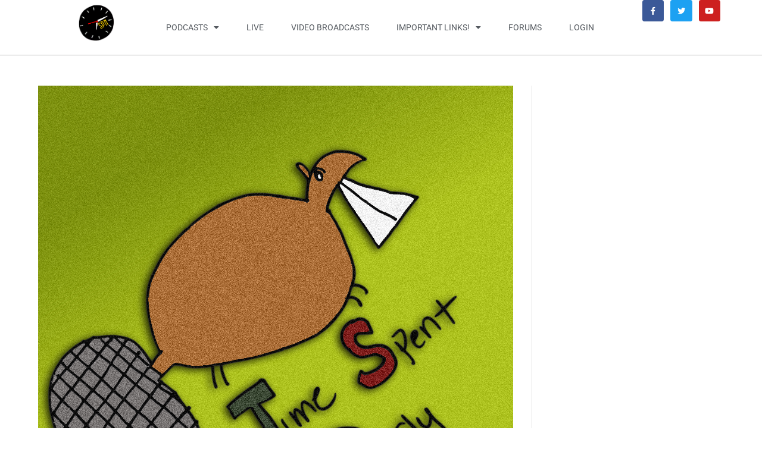

--- FILE ---
content_type: text/html; charset=UTF-8
request_url: https://timespentpoorly.com/tag/green-day/
body_size: 14064
content:
<!DOCTYPE html>
<html class="html" lang="en-US">
<head>
	<meta charset="UTF-8">
	<link rel="profile" href="https://gmpg.org/xfn/11">

	<meta name='robots' content='index, follow, max-image-preview:large, max-snippet:-1, max-video-preview:-1' />
	<style>img:is([sizes="auto" i], [sizes^="auto," i]) { contain-intrinsic-size: 3000px 1500px }</style>
	<meta name="viewport" content="width=device-width, initial-scale=1">
	<!-- This site is optimized with the Yoast SEO plugin v25.2 - https://yoast.com/wordpress/plugins/seo/ -->
	<title>Green Day Archives - Time Spent Poorly Network</title>
	<link rel="canonical" href="https://timespentpoorly.com/tag/green-day/" />
	<meta property="og:locale" content="en_US" />
	<meta property="og:type" content="article" />
	<meta property="og:title" content="Green Day Archives - Time Spent Poorly Network" />
	<meta property="og:url" content="https://timespentpoorly.com/tag/green-day/" />
	<meta property="og:site_name" content="Time Spent Poorly Network" />
	<meta name="twitter:card" content="summary_large_image" />
	<meta name="twitter:site" content="@basementboyz2" />
	<script type="application/ld+json" class="yoast-schema-graph">{"@context":"https://schema.org","@graph":[{"@type":"CollectionPage","@id":"https://timespentpoorly.com/tag/green-day/","url":"https://timespentpoorly.com/tag/green-day/","name":"Green Day Archives - Time Spent Poorly Network","isPartOf":{"@id":"https://timespentpoorly.com/#website"},"primaryImageOfPage":{"@id":"https://timespentpoorly.com/tag/green-day/#primaryimage"},"image":{"@id":"https://timespentpoorly.com/tag/green-day/#primaryimage"},"thumbnailUrl":"https://timespentpoorly.com/wp-content/uploads/2019/06/tspbeaver.jpg","breadcrumb":{"@id":"https://timespentpoorly.com/tag/green-day/#breadcrumb"},"inLanguage":"en-US"},{"@type":"ImageObject","inLanguage":"en-US","@id":"https://timespentpoorly.com/tag/green-day/#primaryimage","url":"https://timespentpoorly.com/wp-content/uploads/2019/06/tspbeaver.jpg","contentUrl":"https://timespentpoorly.com/wp-content/uploads/2019/06/tspbeaver.jpg","width":1400,"height":1400},{"@type":"BreadcrumbList","@id":"https://timespentpoorly.com/tag/green-day/#breadcrumb","itemListElement":[{"@type":"ListItem","position":1,"name":"Home","item":"https://timespentpoorly.com/"},{"@type":"ListItem","position":2,"name":"Green Day"}]},{"@type":"WebSite","@id":"https://timespentpoorly.com/#website","url":"https://timespentpoorly.com/","name":"Time Spent Poorly","description":"Idaho&#039;s First Comedy Podcast Network","publisher":{"@id":"https://timespentpoorly.com/#organization"},"potentialAction":[{"@type":"SearchAction","target":{"@type":"EntryPoint","urlTemplate":"https://timespentpoorly.com/?s={search_term_string}"},"query-input":{"@type":"PropertyValueSpecification","valueRequired":true,"valueName":"search_term_string"}}],"inLanguage":"en-US"},{"@type":"Organization","@id":"https://timespentpoorly.com/#organization","name":"Time Spent Poorly Network","url":"https://timespentpoorly.com/","logo":{"@type":"ImageObject","inLanguage":"en-US","@id":"https://timespentpoorly.com/#/schema/logo/image/","url":"https://timespentpoorly.com/wp-content/uploads/2020/04/TSPNLOGO2.png","contentUrl":"https://timespentpoorly.com/wp-content/uploads/2020/04/TSPNLOGO2.png","width":1400,"height":1400,"caption":"Time Spent Poorly Network"},"image":{"@id":"https://timespentpoorly.com/#/schema/logo/image/"},"sameAs":["https://m.facebook.com/timespentpoorlynetwork/?tsid=0.7170411081336909&amp;amp;amp;source=result","https://x.com/basementboyz2"]}]}</script>
	<!-- / Yoast SEO plugin. -->


<link rel="alternate" type="application/rss+xml" title="Time Spent Poorly Network &raquo; Feed" href="https://timespentpoorly.com/feed/" />
<link rel="alternate" type="application/rss+xml" title="Time Spent Poorly Network &raquo; Comments Feed" href="https://timespentpoorly.com/comments/feed/" />
<link rel="alternate" type="application/rss+xml" title="Time Spent Poorly Network &raquo; Green Day Tag Feed" href="https://timespentpoorly.com/tag/green-day/feed/" />
		<!-- This site uses the Google Analytics by ExactMetrics plugin v8.5.3 - Using Analytics tracking - https://www.exactmetrics.com/ -->
		<!-- Note: ExactMetrics is not currently configured on this site. The site owner needs to authenticate with Google Analytics in the ExactMetrics settings panel. -->
					<!-- No tracking code set -->
				<!-- / Google Analytics by ExactMetrics -->
		<script>
window._wpemojiSettings = {"baseUrl":"https:\/\/s.w.org\/images\/core\/emoji\/16.0.1\/72x72\/","ext":".png","svgUrl":"https:\/\/s.w.org\/images\/core\/emoji\/16.0.1\/svg\/","svgExt":".svg","source":{"concatemoji":"https:\/\/timespentpoorly.com\/wp-includes\/js\/wp-emoji-release.min.js?ver=6.8.3"}};
/*! This file is auto-generated */
!function(s,n){var o,i,e;function c(e){try{var t={supportTests:e,timestamp:(new Date).valueOf()};sessionStorage.setItem(o,JSON.stringify(t))}catch(e){}}function p(e,t,n){e.clearRect(0,0,e.canvas.width,e.canvas.height),e.fillText(t,0,0);var t=new Uint32Array(e.getImageData(0,0,e.canvas.width,e.canvas.height).data),a=(e.clearRect(0,0,e.canvas.width,e.canvas.height),e.fillText(n,0,0),new Uint32Array(e.getImageData(0,0,e.canvas.width,e.canvas.height).data));return t.every(function(e,t){return e===a[t]})}function u(e,t){e.clearRect(0,0,e.canvas.width,e.canvas.height),e.fillText(t,0,0);for(var n=e.getImageData(16,16,1,1),a=0;a<n.data.length;a++)if(0!==n.data[a])return!1;return!0}function f(e,t,n,a){switch(t){case"flag":return n(e,"\ud83c\udff3\ufe0f\u200d\u26a7\ufe0f","\ud83c\udff3\ufe0f\u200b\u26a7\ufe0f")?!1:!n(e,"\ud83c\udde8\ud83c\uddf6","\ud83c\udde8\u200b\ud83c\uddf6")&&!n(e,"\ud83c\udff4\udb40\udc67\udb40\udc62\udb40\udc65\udb40\udc6e\udb40\udc67\udb40\udc7f","\ud83c\udff4\u200b\udb40\udc67\u200b\udb40\udc62\u200b\udb40\udc65\u200b\udb40\udc6e\u200b\udb40\udc67\u200b\udb40\udc7f");case"emoji":return!a(e,"\ud83e\udedf")}return!1}function g(e,t,n,a){var r="undefined"!=typeof WorkerGlobalScope&&self instanceof WorkerGlobalScope?new OffscreenCanvas(300,150):s.createElement("canvas"),o=r.getContext("2d",{willReadFrequently:!0}),i=(o.textBaseline="top",o.font="600 32px Arial",{});return e.forEach(function(e){i[e]=t(o,e,n,a)}),i}function t(e){var t=s.createElement("script");t.src=e,t.defer=!0,s.head.appendChild(t)}"undefined"!=typeof Promise&&(o="wpEmojiSettingsSupports",i=["flag","emoji"],n.supports={everything:!0,everythingExceptFlag:!0},e=new Promise(function(e){s.addEventListener("DOMContentLoaded",e,{once:!0})}),new Promise(function(t){var n=function(){try{var e=JSON.parse(sessionStorage.getItem(o));if("object"==typeof e&&"number"==typeof e.timestamp&&(new Date).valueOf()<e.timestamp+604800&&"object"==typeof e.supportTests)return e.supportTests}catch(e){}return null}();if(!n){if("undefined"!=typeof Worker&&"undefined"!=typeof OffscreenCanvas&&"undefined"!=typeof URL&&URL.createObjectURL&&"undefined"!=typeof Blob)try{var e="postMessage("+g.toString()+"("+[JSON.stringify(i),f.toString(),p.toString(),u.toString()].join(",")+"));",a=new Blob([e],{type:"text/javascript"}),r=new Worker(URL.createObjectURL(a),{name:"wpTestEmojiSupports"});return void(r.onmessage=function(e){c(n=e.data),r.terminate(),t(n)})}catch(e){}c(n=g(i,f,p,u))}t(n)}).then(function(e){for(var t in e)n.supports[t]=e[t],n.supports.everything=n.supports.everything&&n.supports[t],"flag"!==t&&(n.supports.everythingExceptFlag=n.supports.everythingExceptFlag&&n.supports[t]);n.supports.everythingExceptFlag=n.supports.everythingExceptFlag&&!n.supports.flag,n.DOMReady=!1,n.readyCallback=function(){n.DOMReady=!0}}).then(function(){return e}).then(function(){var e;n.supports.everything||(n.readyCallback(),(e=n.source||{}).concatemoji?t(e.concatemoji):e.wpemoji&&e.twemoji&&(t(e.twemoji),t(e.wpemoji)))}))}((window,document),window._wpemojiSettings);
</script>
		<style type="text/css">

						.mejs-controls, .mejs-mediaelement {
				background: #c9c9c9 !important;
			}
			
			
						.mejs-container * {
				color: #ffffff !important;
			}
			
						.mejs-controls button {
				color: #0a0a0a !important;
			}
			
						.mejs-controls .mejs-time-rail .mejs-time-total {
				background: #0a0a0a !important;
			}
			
						.mejs-controls .mejs-time-rail .mejs-time-current {
				background: #308728 !important;
			}
			
			
			
						.mejs-controls .mejs-horizontal-volume-slider .mejs-horizontal-volume-current {
				background: #308728 !important;
			}
			
		</style>
		<style id='wp-emoji-styles-inline-css'>

	img.wp-smiley, img.emoji {
		display: inline !important;
		border: none !important;
		box-shadow: none !important;
		height: 1em !important;
		width: 1em !important;
		margin: 0 0.07em !important;
		vertical-align: -0.1em !important;
		background: none !important;
		padding: 0 !important;
	}
</style>
<link rel='stylesheet' id='wp-block-library-css' href='https://timespentpoorly.com/wp-includes/css/dist/block-library/style.min.css?ver=6.8.3' media='all' />
<style id='wp-block-library-theme-inline-css'>
.wp-block-audio :where(figcaption){color:#555;font-size:13px;text-align:center}.is-dark-theme .wp-block-audio :where(figcaption){color:#ffffffa6}.wp-block-audio{margin:0 0 1em}.wp-block-code{border:1px solid #ccc;border-radius:4px;font-family:Menlo,Consolas,monaco,monospace;padding:.8em 1em}.wp-block-embed :where(figcaption){color:#555;font-size:13px;text-align:center}.is-dark-theme .wp-block-embed :where(figcaption){color:#ffffffa6}.wp-block-embed{margin:0 0 1em}.blocks-gallery-caption{color:#555;font-size:13px;text-align:center}.is-dark-theme .blocks-gallery-caption{color:#ffffffa6}:root :where(.wp-block-image figcaption){color:#555;font-size:13px;text-align:center}.is-dark-theme :root :where(.wp-block-image figcaption){color:#ffffffa6}.wp-block-image{margin:0 0 1em}.wp-block-pullquote{border-bottom:4px solid;border-top:4px solid;color:currentColor;margin-bottom:1.75em}.wp-block-pullquote cite,.wp-block-pullquote footer,.wp-block-pullquote__citation{color:currentColor;font-size:.8125em;font-style:normal;text-transform:uppercase}.wp-block-quote{border-left:.25em solid;margin:0 0 1.75em;padding-left:1em}.wp-block-quote cite,.wp-block-quote footer{color:currentColor;font-size:.8125em;font-style:normal;position:relative}.wp-block-quote:where(.has-text-align-right){border-left:none;border-right:.25em solid;padding-left:0;padding-right:1em}.wp-block-quote:where(.has-text-align-center){border:none;padding-left:0}.wp-block-quote.is-large,.wp-block-quote.is-style-large,.wp-block-quote:where(.is-style-plain){border:none}.wp-block-search .wp-block-search__label{font-weight:700}.wp-block-search__button{border:1px solid #ccc;padding:.375em .625em}:where(.wp-block-group.has-background){padding:1.25em 2.375em}.wp-block-separator.has-css-opacity{opacity:.4}.wp-block-separator{border:none;border-bottom:2px solid;margin-left:auto;margin-right:auto}.wp-block-separator.has-alpha-channel-opacity{opacity:1}.wp-block-separator:not(.is-style-wide):not(.is-style-dots){width:100px}.wp-block-separator.has-background:not(.is-style-dots){border-bottom:none;height:1px}.wp-block-separator.has-background:not(.is-style-wide):not(.is-style-dots){height:2px}.wp-block-table{margin:0 0 1em}.wp-block-table td,.wp-block-table th{word-break:normal}.wp-block-table :where(figcaption){color:#555;font-size:13px;text-align:center}.is-dark-theme .wp-block-table :where(figcaption){color:#ffffffa6}.wp-block-video :where(figcaption){color:#555;font-size:13px;text-align:center}.is-dark-theme .wp-block-video :where(figcaption){color:#ffffffa6}.wp-block-video{margin:0 0 1em}:root :where(.wp-block-template-part.has-background){margin-bottom:0;margin-top:0;padding:1.25em 2.375em}
</style>
<style id='classic-theme-styles-inline-css'>
/*! This file is auto-generated */
.wp-block-button__link{color:#fff;background-color:#32373c;border-radius:9999px;box-shadow:none;text-decoration:none;padding:calc(.667em + 2px) calc(1.333em + 2px);font-size:1.125em}.wp-block-file__button{background:#32373c;color:#fff;text-decoration:none}
</style>
<style id='create-block-castos-transcript-style-inline-css'>
:root{--castos-transcript--panel-bg:#f3f3f4}.ssp-transcript input[type=checkbox]{opacity:0;position:absolute;z-index:-1}.ssp-transcript .row{display:flex}.ssp-transcript .row .col{flex:1}.ssp-transcript .tabs{overflow:hidden}.ssp-transcript .tab{overflow:hidden;width:100%}.ssp-transcript .tab-label{background:var(--castos-transcript--panel-bg);cursor:pointer;display:flex;font-weight:700;justify-content:space-between;margin:0;padding:1em}.ssp-transcript .tab-label:hover{filter:brightness(95%)}.ssp-transcript .tab-label:after{content:"❯";text-align:center;transition:all .35s;width:1em}.ssp-transcript .tab-content{background:#fff;max-height:0;padding:0 1em;transition:all .35s}.ssp-transcript .tab-close{background:var(--castos-transcript--panel-bg);cursor:pointer;display:flex;font-size:.75em;justify-content:flex-end;padding:1em}.ssp-transcript .tab-close:hover,.ssp-transcript input:checked+.tab-label{filter:brightness(95%)}.ssp-transcript input:checked+.tab-label:after{transform:rotate(90deg)}.ssp-transcript input:checked~.tab-content{max-height:none;padding:1em}

</style>
<style id='global-styles-inline-css'>
:root{--wp--preset--aspect-ratio--square: 1;--wp--preset--aspect-ratio--4-3: 4/3;--wp--preset--aspect-ratio--3-4: 3/4;--wp--preset--aspect-ratio--3-2: 3/2;--wp--preset--aspect-ratio--2-3: 2/3;--wp--preset--aspect-ratio--16-9: 16/9;--wp--preset--aspect-ratio--9-16: 9/16;--wp--preset--color--black: #000000;--wp--preset--color--cyan-bluish-gray: #abb8c3;--wp--preset--color--white: #ffffff;--wp--preset--color--pale-pink: #f78da7;--wp--preset--color--vivid-red: #cf2e2e;--wp--preset--color--luminous-vivid-orange: #ff6900;--wp--preset--color--luminous-vivid-amber: #fcb900;--wp--preset--color--light-green-cyan: #7bdcb5;--wp--preset--color--vivid-green-cyan: #00d084;--wp--preset--color--pale-cyan-blue: #8ed1fc;--wp--preset--color--vivid-cyan-blue: #0693e3;--wp--preset--color--vivid-purple: #9b51e0;--wp--preset--gradient--vivid-cyan-blue-to-vivid-purple: linear-gradient(135deg,rgba(6,147,227,1) 0%,rgb(155,81,224) 100%);--wp--preset--gradient--light-green-cyan-to-vivid-green-cyan: linear-gradient(135deg,rgb(122,220,180) 0%,rgb(0,208,130) 100%);--wp--preset--gradient--luminous-vivid-amber-to-luminous-vivid-orange: linear-gradient(135deg,rgba(252,185,0,1) 0%,rgba(255,105,0,1) 100%);--wp--preset--gradient--luminous-vivid-orange-to-vivid-red: linear-gradient(135deg,rgba(255,105,0,1) 0%,rgb(207,46,46) 100%);--wp--preset--gradient--very-light-gray-to-cyan-bluish-gray: linear-gradient(135deg,rgb(238,238,238) 0%,rgb(169,184,195) 100%);--wp--preset--gradient--cool-to-warm-spectrum: linear-gradient(135deg,rgb(74,234,220) 0%,rgb(151,120,209) 20%,rgb(207,42,186) 40%,rgb(238,44,130) 60%,rgb(251,105,98) 80%,rgb(254,248,76) 100%);--wp--preset--gradient--blush-light-purple: linear-gradient(135deg,rgb(255,206,236) 0%,rgb(152,150,240) 100%);--wp--preset--gradient--blush-bordeaux: linear-gradient(135deg,rgb(254,205,165) 0%,rgb(254,45,45) 50%,rgb(107,0,62) 100%);--wp--preset--gradient--luminous-dusk: linear-gradient(135deg,rgb(255,203,112) 0%,rgb(199,81,192) 50%,rgb(65,88,208) 100%);--wp--preset--gradient--pale-ocean: linear-gradient(135deg,rgb(255,245,203) 0%,rgb(182,227,212) 50%,rgb(51,167,181) 100%);--wp--preset--gradient--electric-grass: linear-gradient(135deg,rgb(202,248,128) 0%,rgb(113,206,126) 100%);--wp--preset--gradient--midnight: linear-gradient(135deg,rgb(2,3,129) 0%,rgb(40,116,252) 100%);--wp--preset--font-size--small: 13px;--wp--preset--font-size--medium: 20px;--wp--preset--font-size--large: 36px;--wp--preset--font-size--x-large: 42px;--wp--preset--spacing--20: 0.44rem;--wp--preset--spacing--30: 0.67rem;--wp--preset--spacing--40: 1rem;--wp--preset--spacing--50: 1.5rem;--wp--preset--spacing--60: 2.25rem;--wp--preset--spacing--70: 3.38rem;--wp--preset--spacing--80: 5.06rem;--wp--preset--shadow--natural: 6px 6px 9px rgba(0, 0, 0, 0.2);--wp--preset--shadow--deep: 12px 12px 50px rgba(0, 0, 0, 0.4);--wp--preset--shadow--sharp: 6px 6px 0px rgba(0, 0, 0, 0.2);--wp--preset--shadow--outlined: 6px 6px 0px -3px rgba(255, 255, 255, 1), 6px 6px rgba(0, 0, 0, 1);--wp--preset--shadow--crisp: 6px 6px 0px rgba(0, 0, 0, 1);}:where(.is-layout-flex){gap: 0.5em;}:where(.is-layout-grid){gap: 0.5em;}body .is-layout-flex{display: flex;}.is-layout-flex{flex-wrap: wrap;align-items: center;}.is-layout-flex > :is(*, div){margin: 0;}body .is-layout-grid{display: grid;}.is-layout-grid > :is(*, div){margin: 0;}:where(.wp-block-columns.is-layout-flex){gap: 2em;}:where(.wp-block-columns.is-layout-grid){gap: 2em;}:where(.wp-block-post-template.is-layout-flex){gap: 1.25em;}:where(.wp-block-post-template.is-layout-grid){gap: 1.25em;}.has-black-color{color: var(--wp--preset--color--black) !important;}.has-cyan-bluish-gray-color{color: var(--wp--preset--color--cyan-bluish-gray) !important;}.has-white-color{color: var(--wp--preset--color--white) !important;}.has-pale-pink-color{color: var(--wp--preset--color--pale-pink) !important;}.has-vivid-red-color{color: var(--wp--preset--color--vivid-red) !important;}.has-luminous-vivid-orange-color{color: var(--wp--preset--color--luminous-vivid-orange) !important;}.has-luminous-vivid-amber-color{color: var(--wp--preset--color--luminous-vivid-amber) !important;}.has-light-green-cyan-color{color: var(--wp--preset--color--light-green-cyan) !important;}.has-vivid-green-cyan-color{color: var(--wp--preset--color--vivid-green-cyan) !important;}.has-pale-cyan-blue-color{color: var(--wp--preset--color--pale-cyan-blue) !important;}.has-vivid-cyan-blue-color{color: var(--wp--preset--color--vivid-cyan-blue) !important;}.has-vivid-purple-color{color: var(--wp--preset--color--vivid-purple) !important;}.has-black-background-color{background-color: var(--wp--preset--color--black) !important;}.has-cyan-bluish-gray-background-color{background-color: var(--wp--preset--color--cyan-bluish-gray) !important;}.has-white-background-color{background-color: var(--wp--preset--color--white) !important;}.has-pale-pink-background-color{background-color: var(--wp--preset--color--pale-pink) !important;}.has-vivid-red-background-color{background-color: var(--wp--preset--color--vivid-red) !important;}.has-luminous-vivid-orange-background-color{background-color: var(--wp--preset--color--luminous-vivid-orange) !important;}.has-luminous-vivid-amber-background-color{background-color: var(--wp--preset--color--luminous-vivid-amber) !important;}.has-light-green-cyan-background-color{background-color: var(--wp--preset--color--light-green-cyan) !important;}.has-vivid-green-cyan-background-color{background-color: var(--wp--preset--color--vivid-green-cyan) !important;}.has-pale-cyan-blue-background-color{background-color: var(--wp--preset--color--pale-cyan-blue) !important;}.has-vivid-cyan-blue-background-color{background-color: var(--wp--preset--color--vivid-cyan-blue) !important;}.has-vivid-purple-background-color{background-color: var(--wp--preset--color--vivid-purple) !important;}.has-black-border-color{border-color: var(--wp--preset--color--black) !important;}.has-cyan-bluish-gray-border-color{border-color: var(--wp--preset--color--cyan-bluish-gray) !important;}.has-white-border-color{border-color: var(--wp--preset--color--white) !important;}.has-pale-pink-border-color{border-color: var(--wp--preset--color--pale-pink) !important;}.has-vivid-red-border-color{border-color: var(--wp--preset--color--vivid-red) !important;}.has-luminous-vivid-orange-border-color{border-color: var(--wp--preset--color--luminous-vivid-orange) !important;}.has-luminous-vivid-amber-border-color{border-color: var(--wp--preset--color--luminous-vivid-amber) !important;}.has-light-green-cyan-border-color{border-color: var(--wp--preset--color--light-green-cyan) !important;}.has-vivid-green-cyan-border-color{border-color: var(--wp--preset--color--vivid-green-cyan) !important;}.has-pale-cyan-blue-border-color{border-color: var(--wp--preset--color--pale-cyan-blue) !important;}.has-vivid-cyan-blue-border-color{border-color: var(--wp--preset--color--vivid-cyan-blue) !important;}.has-vivid-purple-border-color{border-color: var(--wp--preset--color--vivid-purple) !important;}.has-vivid-cyan-blue-to-vivid-purple-gradient-background{background: var(--wp--preset--gradient--vivid-cyan-blue-to-vivid-purple) !important;}.has-light-green-cyan-to-vivid-green-cyan-gradient-background{background: var(--wp--preset--gradient--light-green-cyan-to-vivid-green-cyan) !important;}.has-luminous-vivid-amber-to-luminous-vivid-orange-gradient-background{background: var(--wp--preset--gradient--luminous-vivid-amber-to-luminous-vivid-orange) !important;}.has-luminous-vivid-orange-to-vivid-red-gradient-background{background: var(--wp--preset--gradient--luminous-vivid-orange-to-vivid-red) !important;}.has-very-light-gray-to-cyan-bluish-gray-gradient-background{background: var(--wp--preset--gradient--very-light-gray-to-cyan-bluish-gray) !important;}.has-cool-to-warm-spectrum-gradient-background{background: var(--wp--preset--gradient--cool-to-warm-spectrum) !important;}.has-blush-light-purple-gradient-background{background: var(--wp--preset--gradient--blush-light-purple) !important;}.has-blush-bordeaux-gradient-background{background: var(--wp--preset--gradient--blush-bordeaux) !important;}.has-luminous-dusk-gradient-background{background: var(--wp--preset--gradient--luminous-dusk) !important;}.has-pale-ocean-gradient-background{background: var(--wp--preset--gradient--pale-ocean) !important;}.has-electric-grass-gradient-background{background: var(--wp--preset--gradient--electric-grass) !important;}.has-midnight-gradient-background{background: var(--wp--preset--gradient--midnight) !important;}.has-small-font-size{font-size: var(--wp--preset--font-size--small) !important;}.has-medium-font-size{font-size: var(--wp--preset--font-size--medium) !important;}.has-large-font-size{font-size: var(--wp--preset--font-size--large) !important;}.has-x-large-font-size{font-size: var(--wp--preset--font-size--x-large) !important;}
:where(.wp-block-post-template.is-layout-flex){gap: 1.25em;}:where(.wp-block-post-template.is-layout-grid){gap: 1.25em;}
:where(.wp-block-columns.is-layout-flex){gap: 2em;}:where(.wp-block-columns.is-layout-grid){gap: 2em;}
:root :where(.wp-block-pullquote){font-size: 1.5em;line-height: 1.6;}
</style>
<link rel='stylesheet' id='titan-adminbar-styles-css' href='https://timespentpoorly.com/wp-content/plugins/anti-spam/assets/css/admin-bar.css?ver=7.3.5' media='all' />
<link rel='stylesheet' id='dashicons-css' href='https://timespentpoorly.com/wp-includes/css/dashicons.min.css?ver=6.8.3' media='all' />
<link rel='stylesheet' id='media_player_style_kit-frontend-css' href='https://timespentpoorly.com/wp-content/plugins/media-player-style-kit/assets/css/frontend.css?ver=1.0.1' media='all' />
<link rel='stylesheet' id='wpemfb-lightbox-css' href='https://timespentpoorly.com/wp-content/plugins/wp-embed-facebook/templates/lightbox/css/lightbox.css?ver=3.1.2' media='all' />
<link rel='stylesheet' id='font-awesome-css' href='https://timespentpoorly.com/wp-content/themes/oceanwp/assets/fonts/fontawesome/css/all.min.css?ver=6.4.2' media='all' />
<link rel='stylesheet' id='simple-line-icons-css' href='https://timespentpoorly.com/wp-content/themes/oceanwp/assets/css/third/simple-line-icons.min.css?ver=2.4.0' media='all' />
<link rel='stylesheet' id='oceanwp-style-css' href='https://timespentpoorly.com/wp-content/themes/oceanwp/assets/css/style.min.css?ver=3.5.3' media='all' />
<link rel='stylesheet' id='element-ui-css' href='https://timespentpoorly.com/wp-content/plugins/webinane-commerce/assets/css/element-ui.css?ver=2.2.1' media='all' />
<link rel='stylesheet' id='wpcm-bootstrap-css' href='https://timespentpoorly.com/wp-content/plugins/webinane-commerce/assets/css/bootstrap.min.css?ver=2.2.1' media='all' />
<link rel='stylesheet' id='wpcommerce_main-css' href='https://timespentpoorly.com/wp-content/plugins/webinane-commerce/assets/css/main.css?ver=2.2.1' media='all' />
<link rel='stylesheet' id='wpcommerce_style-css' href='https://timespentpoorly.com/wp-content/plugins/webinane-commerce/assets/css/style.css?ver=2.2.1' media='all' />
<link rel='stylesheet' id='wpcommerce_responsive-css' href='https://timespentpoorly.com/wp-content/plugins/webinane-commerce/assets/css/responsive.css?ver=2.2.1' media='all' />
<link rel='stylesheet' id='elementor-frontend-css' href='https://timespentpoorly.com/wp-content/plugins/elementor/assets/css/frontend.min.css?ver=3.29.0' media='all' />
<link rel='stylesheet' id='widget-image-css' href='https://timespentpoorly.com/wp-content/plugins/elementor/assets/css/widget-image.min.css?ver=3.29.0' media='all' />
<link rel='stylesheet' id='widget-nav-menu-css' href='https://timespentpoorly.com/wp-content/plugins/elementor-pro/assets/css/widget-nav-menu.min.css?ver=3.29.0' media='all' />
<link rel='stylesheet' id='widget-social-icons-css' href='https://timespentpoorly.com/wp-content/plugins/elementor/assets/css/widget-social-icons.min.css?ver=3.29.0' media='all' />
<link rel='stylesheet' id='e-apple-webkit-css' href='https://timespentpoorly.com/wp-content/plugins/elementor/assets/css/conditionals/apple-webkit.min.css?ver=3.29.0' media='all' />
<link rel='stylesheet' id='e-sticky-css' href='https://timespentpoorly.com/wp-content/plugins/elementor-pro/assets/css/modules/sticky.min.css?ver=3.29.0' media='all' />
<link rel='stylesheet' id='elementor-icons-css' href='https://timespentpoorly.com/wp-content/plugins/elementor/assets/lib/eicons/css/elementor-icons.min.css?ver=5.40.0' media='all' />
<link rel='stylesheet' id='elementor-post-3099-css' href='https://timespentpoorly.com/wp-content/uploads/elementor/css/post-3099.css?ver=1748375973' media='all' />
<link rel='stylesheet' id='font-awesome-5-all-css' href='https://timespentpoorly.com/wp-content/plugins/elementor/assets/lib/font-awesome/css/all.min.css?ver=3.29.0' media='all' />
<link rel='stylesheet' id='font-awesome-4-shim-css' href='https://timespentpoorly.com/wp-content/plugins/elementor/assets/lib/font-awesome/css/v4-shims.min.css?ver=3.29.0' media='all' />
<link rel='stylesheet' id='elementor-post-1140-css' href='https://timespentpoorly.com/wp-content/uploads/elementor/css/post-1140.css?ver=1748375973' media='all' />
<link rel='stylesheet' id='ssp-castos-player-css' href='https://timespentpoorly.com/wp-content/plugins/seriously-simple-podcasting/assets/css/castos-player.min.css?ver=3.10.3' media='all' />
<link rel='stylesheet' id='ssp-subscribe-buttons-css' href='https://timespentpoorly.com/wp-content/plugins/seriously-simple-podcasting/assets/css/subscribe-buttons.css?ver=3.10.3' media='all' />
<link rel='stylesheet' id='__EPYT__style-css' href='https://timespentpoorly.com/wp-content/plugins/youtube-embed-plus/styles/ytprefs.min.css?ver=14.2.2' media='all' />
<style id='__EPYT__style-inline-css'>

                .epyt-gallery-thumb {
                        width: 25%;
                }
                
</style>
<link rel='stylesheet' id='elementor-gf-local-roboto-css' href='https://timespentpoorly.com/wp-content/uploads/elementor/google-fonts/css/roboto.css?ver=1748375958' media='all' />
<link rel='stylesheet' id='elementor-gf-local-robotoslab-css' href='https://timespentpoorly.com/wp-content/uploads/elementor/google-fonts/css/robotoslab.css?ver=1748375970' media='all' />
<link rel='stylesheet' id='elementor-icons-shared-0-css' href='https://timespentpoorly.com/wp-content/plugins/elementor/assets/lib/font-awesome/css/fontawesome.min.css?ver=5.15.3' media='all' />
<link rel='stylesheet' id='elementor-icons-fa-solid-css' href='https://timespentpoorly.com/wp-content/plugins/elementor/assets/lib/font-awesome/css/solid.min.css?ver=5.15.3' media='all' />
<link rel='stylesheet' id='elementor-icons-fa-brands-css' href='https://timespentpoorly.com/wp-content/plugins/elementor/assets/lib/font-awesome/css/brands.min.css?ver=5.15.3' media='all' />
<script id="jquery-core-js-extra">
var wpcm_data = {"ajaxurl":"https:\/\/timespentpoorly.com\/wp-admin\/admin-ajax.php","nonce":"06fb4b4d4b","ajax_action":"_wpcm_ajax"};
</script>
<script src="https://timespentpoorly.com/wp-includes/js/jquery/jquery.min.js?ver=3.7.1" id="jquery-core-js"></script>
<script src="https://timespentpoorly.com/wp-includes/js/jquery/jquery-migrate.min.js?ver=3.4.1" id="jquery-migrate-js"></script>
<script src="https://timespentpoorly.com/wp-content/plugins/wp-embed-facebook/templates/lightbox/js/lightbox.min.js?ver=3.1.2" id="wpemfb-lightbox-js"></script>
<script id="wpemfb-fbjs-js-extra">
var WEF = {"local":"en_US","version":"v3.2","fb_id":"","comments_nonce":"9fdf3003a3"};
</script>
<script src="https://timespentpoorly.com/wp-content/plugins/wp-embed-facebook/inc/js/fb.min.js?ver=3.1.2" id="wpemfb-fbjs-js"></script>
<script src="https://timespentpoorly.com/wp-content/plugins/elementor/assets/lib/font-awesome/js/v4-shims.min.js?ver=3.29.0" id="font-awesome-4-shim-js"></script>
<script id="__ytprefs__-js-extra">
var _EPYT_ = {"ajaxurl":"https:\/\/timespentpoorly.com\/wp-admin\/admin-ajax.php","security":"2b6d3ea01b","gallery_scrolloffset":"20","eppathtoscripts":"https:\/\/timespentpoorly.com\/wp-content\/plugins\/youtube-embed-plus\/scripts\/","eppath":"https:\/\/timespentpoorly.com\/wp-content\/plugins\/youtube-embed-plus\/","epresponsiveselector":"[\"iframe.__youtube_prefs__\",\"iframe[src*='youtube.com']\",\"iframe[src*='youtube-nocookie.com']\",\"iframe[data-ep-src*='youtube.com']\",\"iframe[data-ep-src*='youtube-nocookie.com']\",\"iframe[data-ep-gallerysrc*='youtube.com']\"]","epdovol":"1","version":"14.2.2","evselector":"iframe.__youtube_prefs__[src], iframe[src*=\"youtube.com\/embed\/\"], iframe[src*=\"youtube-nocookie.com\/embed\/\"]","ajax_compat":"","maxres_facade":"eager","ytapi_load":"light","pause_others":"","stopMobileBuffer":"1","facade_mode":"","not_live_on_channel":""};
</script>
<script src="https://timespentpoorly.com/wp-content/plugins/youtube-embed-plus/scripts/ytprefs.min.js?ver=14.2.2" id="__ytprefs__-js"></script>
<link rel="https://api.w.org/" href="https://timespentpoorly.com/wp-json/" /><link rel="alternate" title="JSON" type="application/json" href="https://timespentpoorly.com/wp-json/wp/v2/tags/1727" /><link rel="EditURI" type="application/rsd+xml" title="RSD" href="https://timespentpoorly.com/xmlrpc.php?rsd" />
<meta name="generator" content="WordPress 6.8.3" />
<meta name="generator" content="Seriously Simple Podcasting 3.10.3" />

<link rel="alternate" type="application/rss+xml" title="Podcast RSS feed" href="https://timespentpoorly.com/feed/podcast" />

<meta name="generator" content="Elementor 3.29.0; features: additional_custom_breakpoints, e_local_google_fonts; settings: css_print_method-external, google_font-enabled, font_display-auto">
			<style>
				.e-con.e-parent:nth-of-type(n+4):not(.e-lazyloaded):not(.e-no-lazyload),
				.e-con.e-parent:nth-of-type(n+4):not(.e-lazyloaded):not(.e-no-lazyload) * {
					background-image: none !important;
				}
				@media screen and (max-height: 1024px) {
					.e-con.e-parent:nth-of-type(n+3):not(.e-lazyloaded):not(.e-no-lazyload),
					.e-con.e-parent:nth-of-type(n+3):not(.e-lazyloaded):not(.e-no-lazyload) * {
						background-image: none !important;
					}
				}
				@media screen and (max-height: 640px) {
					.e-con.e-parent:nth-of-type(n+2):not(.e-lazyloaded):not(.e-no-lazyload),
					.e-con.e-parent:nth-of-type(n+2):not(.e-lazyloaded):not(.e-no-lazyload) * {
						background-image: none !important;
					}
				}
			</style>
			<link rel="icon" href="https://timespentpoorly.com/wp-content/uploads/2020/04/tspnicon.png" sizes="32x32" />
<link rel="icon" href="https://timespentpoorly.com/wp-content/uploads/2020/04/tspnicon.png" sizes="192x192" />
<link rel="apple-touch-icon" href="https://timespentpoorly.com/wp-content/uploads/2020/04/tspnicon.png" />
<meta name="msapplication-TileImage" content="https://timespentpoorly.com/wp-content/uploads/2020/04/tspnicon.png" />
<!-- OceanWP CSS -->
<style type="text/css">
/* Header CSS */#site-logo #site-logo-inner,.oceanwp-social-menu .social-menu-inner,#site-header.full_screen-header .menu-bar-inner,.after-header-content .after-header-content-inner{height:80px}#site-navigation-wrap .dropdown-menu >li >a,.oceanwp-mobile-menu-icon a,.mobile-menu-close,.after-header-content-inner >a{line-height:80px}#site-header.has-header-media .overlay-header-media{background-color:rgba(10,10,10,0.3)}#site-logo a.site-logo-text{color:#0a0a0a}#site-logo a.site-logo-text:hover{color:#c1c1c1}#site-navigation-wrap .dropdown-menu >li >a{padding:0 11px}#site-navigation-wrap .dropdown-menu >li >a,.oceanwp-mobile-menu-icon a,#searchform-header-replace-close{color:#0a0a0a}#site-navigation-wrap .dropdown-menu >li >a .owp-icon use,.oceanwp-mobile-menu-icon a .owp-icon use,#searchform-header-replace-close .owp-icon use{stroke:#0a0a0a}#site-navigation-wrap .dropdown-menu >li >a:hover,.oceanwp-mobile-menu-icon a:hover,#searchform-header-replace-close:hover{color:#c1c1c1}#site-navigation-wrap .dropdown-menu >li >a:hover .owp-icon use,.oceanwp-mobile-menu-icon a:hover .owp-icon use,#searchform-header-replace-close:hover .owp-icon use{stroke:#c1c1c1}#site-navigation-wrap .dropdown-menu >.current-menu-item >a,#site-navigation-wrap .dropdown-menu >.current-menu-ancestor >a,#site-navigation-wrap .dropdown-menu >.current-menu-item >a:hover,#site-navigation-wrap .dropdown-menu >.current-menu-ancestor >a:hover{color:#c1c1c1}#site-navigation-wrap .dropdown-menu >li >a{background-color:#ffffff}#site-navigation-wrap .dropdown-menu >li >a:hover,#site-navigation-wrap .dropdown-menu >li.sfHover >a{background-color:#ffffff}.oceanwp-social-menu ul li a,.oceanwp-social-menu .colored ul li a,.oceanwp-social-menu .minimal ul li a,.oceanwp-social-menu .dark ul li a{font-size:11px}.oceanwp-social-menu ul li a .owp-icon,.oceanwp-social-menu .colored ul li a .owp-icon,.oceanwp-social-menu .minimal ul li a .owp-icon,.oceanwp-social-menu .dark ul li a .owp-icon{width:11px;height:11px}/* Top Bar CSS */#top-bar-social li a{color:#1e73be}#top-bar-social li a .owp-icon use{stroke:#1e73be}/* Typography CSS */#site-logo a.site-logo-text{font-size:24px;text-transform:uppercase}#site-navigation-wrap .dropdown-menu >li >a,#site-header.full_screen-header .fs-dropdown-menu >li >a,#site-header.top-header #site-navigation-wrap .dropdown-menu >li >a,#site-header.center-header #site-navigation-wrap .dropdown-menu >li >a,#site-header.medium-header #site-navigation-wrap .dropdown-menu >li >a,.oceanwp-mobile-menu-icon a{letter-spacing:1.9px;text-transform:uppercase}
</style></head>

<body class="archive tag tag-green-day tag-1727 wp-custom-logo wp-embed-responsive wp-theme-oceanwp oceanwp-theme dropdown-mobile default-breakpoint has-sidebar content-right-sidebar page-header-disabled has-breadcrumbs elementor-default elementor-kit-3099" itemscope="itemscope" itemtype="https://schema.org/Blog">

	
	
	<div id="outer-wrap" class="site clr">

		<a class="skip-link screen-reader-text" href="#main">Skip to content</a>

		
		<div id="wrap" class="clr">

			
			
<header id="site-header" class="effect-four clr" data-height="80" itemscope="itemscope" itemtype="https://schema.org/WPHeader" role="banner">

			<div data-elementor-type="header" data-elementor-id="1140" class="elementor elementor-1140 elementor-bc-flex-widget elementor-location-header" data-elementor-post-type="elementor_library">
					<section class="elementor-section elementor-top-section elementor-element elementor-element-78bd102 elementor-section-content-middle elementor-section-boxed elementor-section-height-default elementor-section-height-default" data-id="78bd102" data-element_type="section" data-settings="{&quot;background_background&quot;:&quot;classic&quot;,&quot;sticky&quot;:&quot;yes&quot;,&quot;sticky_on&quot;:[&quot;desktop&quot;,&quot;tablet&quot;,&quot;mobile&quot;],&quot;sticky_offset&quot;:0,&quot;sticky_effects_offset&quot;:0,&quot;sticky_anchor_link_offset&quot;:0}">
						<div class="elementor-container elementor-column-gap-no">
					<div class="elementor-column elementor-col-25 elementor-top-column elementor-element elementor-element-3ffcfbea" data-id="3ffcfbea" data-element_type="column">
			<div class="elementor-widget-wrap elementor-element-populated">
						<div class="elementor-element elementor-element-7d3f94e0 elementor-widget elementor-widget-theme-site-logo elementor-widget-image" data-id="7d3f94e0" data-element_type="widget" data-widget_type="theme-site-logo.default">
				<div class="elementor-widget-container">
											<a href="https://timespentpoorly.com">
			<img width="150" height="150" src="https://timespentpoorly.com/wp-content/uploads/2020/04/TSPNLOGO2.png" class="attachment-thumbnail size-thumbnail wp-image-3240" alt="" />				</a>
											</div>
				</div>
					</div>
		</div>
				<div class="elementor-column elementor-col-50 elementor-top-column elementor-element elementor-element-3e5c427b" data-id="3e5c427b" data-element_type="column">
			<div class="elementor-widget-wrap elementor-element-populated">
						<div class="elementor-element elementor-element-38520267 elementor-nav-menu__align-center elementor-nav-menu--stretch elementor-nav-menu--dropdown-tablet elementor-nav-menu__text-align-aside elementor-nav-menu--toggle elementor-nav-menu--burger elementor-widget elementor-widget-nav-menu" data-id="38520267" data-element_type="widget" data-settings="{&quot;full_width&quot;:&quot;stretch&quot;,&quot;layout&quot;:&quot;horizontal&quot;,&quot;submenu_icon&quot;:{&quot;value&quot;:&quot;&lt;i class=\&quot;fas fa-caret-down\&quot;&gt;&lt;\/i&gt;&quot;,&quot;library&quot;:&quot;fa-solid&quot;},&quot;toggle&quot;:&quot;burger&quot;}" data-widget_type="nav-menu.default">
				<div class="elementor-widget-container">
								<nav aria-label="Menu" class="elementor-nav-menu--main elementor-nav-menu__container elementor-nav-menu--layout-horizontal e--pointer-underline e--animation-slide">
				<ul id="menu-1-38520267" class="elementor-nav-menu"><li class="menu-item menu-item-type-post_type menu-item-object-page menu-item-has-children menu-item-234"><a href="https://timespentpoorly.com/podcasts/" class="elementor-item">Podcasts</a>
<ul class="sub-menu elementor-nav-menu--dropdown">
	<li class="menu-item menu-item-type-post_type menu-item-object-page menu-item-240"><a href="https://timespentpoorly.com/podcasts/time-spent-poorly/" class="elementor-sub-item">The Time Spent Poorly Show!</a></li>
	<li class="menu-item menu-item-type-post_type menu-item-object-page menu-item-769"><a href="https://timespentpoorly.com/podcasts/sports-program-tspn/" class="elementor-sub-item">The Sports Program on TSPN</a></li>
	<li class="menu-item menu-item-type-post_type menu-item-object-page menu-item-3644"><a href="https://timespentpoorly.com/podcasts/smartmark-wrasslin-radio/" class="elementor-sub-item">Smartmark Wrasslin Radio</a></li>
	<li class="menu-item menu-item-type-post_type menu-item-object-page menu-item-1667"><a href="https://timespentpoorly.com/podcasts/the-sports-show-with-andrew-k/" class="elementor-sub-item">King Sports with Andrew K.</a></li>
	<li class="menu-item menu-item-type-post_type menu-item-object-page menu-item-2026"><a href="https://timespentpoorly.com/podcasts/human-guides-by-peter-brill/" class="elementor-sub-item">Human Guides by Peter Brill</a></li>
	<li class="menu-item menu-item-type-post_type menu-item-object-page menu-item-2134"><a href="https://timespentpoorly.com/podcasts/basement-boyz-2-2/" class="elementor-sub-item">Friendish</a></li>
	<li class="menu-item menu-item-type-post_type menu-item-object-page menu-item-1806"><a href="https://timespentpoorly.com/podcasts/hangin-10-with-cam/" class="elementor-sub-item">Hangin&#8217; 10 With Cam</a></li>
	<li class="menu-item menu-item-type-post_type menu-item-object-page menu-item-1805"><a href="https://timespentpoorly.com/podcasts/stranger-show/" class="elementor-sub-item">Stranger Show</a></li>
</ul>
</li>
<li class="menu-item menu-item-type-post_type menu-item-object-page menu-item-2230"><a href="https://timespentpoorly.com/live/" class="elementor-item">LIVE</a></li>
<li class="menu-item menu-item-type-post_type menu-item-object-page menu-item-2043"><a href="https://timespentpoorly.com/videos/" class="elementor-item">Video Broadcasts</a></li>
<li class="menu-item menu-item-type-post_type menu-item-object-page menu-item-has-children menu-item-237"><a href="https://timespentpoorly.com/articles/" class="elementor-item">Important Links!</a>
<ul class="sub-menu elementor-nav-menu--dropdown">
	<li class="menu-item menu-item-type-post_type menu-item-object-page menu-item-1029"><a href="https://timespentpoorly.com/articles/blog/" class="elementor-sub-item">Blog</a></li>
	<li class="menu-item menu-item-type-post_type menu-item-object-page menu-item-1030"><a href="https://timespentpoorly.com/articles/reviews/" class="elementor-sub-item">Reviews</a></li>
</ul>
</li>
<li class="menu-item menu-item-type-post_type menu-item-object-page menu-item-238"><a href="https://timespentpoorly.com/forums/" class="elementor-item">Forums</a></li>
<li class="menu-item menu-item-type-post_type menu-item-object-page menu-item-1430"><a href="https://timespentpoorly.com/login/" class="elementor-item">Login</a></li>
</ul>			</nav>
					<div class="elementor-menu-toggle" role="button" tabindex="0" aria-label="Menu Toggle" aria-expanded="false">
			<i aria-hidden="true" role="presentation" class="elementor-menu-toggle__icon--open eicon-menu-bar"></i><i aria-hidden="true" role="presentation" class="elementor-menu-toggle__icon--close eicon-close"></i>		</div>
					<nav class="elementor-nav-menu--dropdown elementor-nav-menu__container" aria-hidden="true">
				<ul id="menu-2-38520267" class="elementor-nav-menu"><li class="menu-item menu-item-type-post_type menu-item-object-page menu-item-has-children menu-item-234"><a href="https://timespentpoorly.com/podcasts/" class="elementor-item" tabindex="-1">Podcasts</a>
<ul class="sub-menu elementor-nav-menu--dropdown">
	<li class="menu-item menu-item-type-post_type menu-item-object-page menu-item-240"><a href="https://timespentpoorly.com/podcasts/time-spent-poorly/" class="elementor-sub-item" tabindex="-1">The Time Spent Poorly Show!</a></li>
	<li class="menu-item menu-item-type-post_type menu-item-object-page menu-item-769"><a href="https://timespentpoorly.com/podcasts/sports-program-tspn/" class="elementor-sub-item" tabindex="-1">The Sports Program on TSPN</a></li>
	<li class="menu-item menu-item-type-post_type menu-item-object-page menu-item-3644"><a href="https://timespentpoorly.com/podcasts/smartmark-wrasslin-radio/" class="elementor-sub-item" tabindex="-1">Smartmark Wrasslin Radio</a></li>
	<li class="menu-item menu-item-type-post_type menu-item-object-page menu-item-1667"><a href="https://timespentpoorly.com/podcasts/the-sports-show-with-andrew-k/" class="elementor-sub-item" tabindex="-1">King Sports with Andrew K.</a></li>
	<li class="menu-item menu-item-type-post_type menu-item-object-page menu-item-2026"><a href="https://timespentpoorly.com/podcasts/human-guides-by-peter-brill/" class="elementor-sub-item" tabindex="-1">Human Guides by Peter Brill</a></li>
	<li class="menu-item menu-item-type-post_type menu-item-object-page menu-item-2134"><a href="https://timespentpoorly.com/podcasts/basement-boyz-2-2/" class="elementor-sub-item" tabindex="-1">Friendish</a></li>
	<li class="menu-item menu-item-type-post_type menu-item-object-page menu-item-1806"><a href="https://timespentpoorly.com/podcasts/hangin-10-with-cam/" class="elementor-sub-item" tabindex="-1">Hangin&#8217; 10 With Cam</a></li>
	<li class="menu-item menu-item-type-post_type menu-item-object-page menu-item-1805"><a href="https://timespentpoorly.com/podcasts/stranger-show/" class="elementor-sub-item" tabindex="-1">Stranger Show</a></li>
</ul>
</li>
<li class="menu-item menu-item-type-post_type menu-item-object-page menu-item-2230"><a href="https://timespentpoorly.com/live/" class="elementor-item" tabindex="-1">LIVE</a></li>
<li class="menu-item menu-item-type-post_type menu-item-object-page menu-item-2043"><a href="https://timespentpoorly.com/videos/" class="elementor-item" tabindex="-1">Video Broadcasts</a></li>
<li class="menu-item menu-item-type-post_type menu-item-object-page menu-item-has-children menu-item-237"><a href="https://timespentpoorly.com/articles/" class="elementor-item" tabindex="-1">Important Links!</a>
<ul class="sub-menu elementor-nav-menu--dropdown">
	<li class="menu-item menu-item-type-post_type menu-item-object-page menu-item-1029"><a href="https://timespentpoorly.com/articles/blog/" class="elementor-sub-item" tabindex="-1">Blog</a></li>
	<li class="menu-item menu-item-type-post_type menu-item-object-page menu-item-1030"><a href="https://timespentpoorly.com/articles/reviews/" class="elementor-sub-item" tabindex="-1">Reviews</a></li>
</ul>
</li>
<li class="menu-item menu-item-type-post_type menu-item-object-page menu-item-238"><a href="https://timespentpoorly.com/forums/" class="elementor-item" tabindex="-1">Forums</a></li>
<li class="menu-item menu-item-type-post_type menu-item-object-page menu-item-1430"><a href="https://timespentpoorly.com/login/" class="elementor-item" tabindex="-1">Login</a></li>
</ul>			</nav>
						</div>
				</div>
					</div>
		</div>
				<div class="elementor-column elementor-col-25 elementor-top-column elementor-element elementor-element-73e7c657" data-id="73e7c657" data-element_type="column">
			<div class="elementor-widget-wrap elementor-element-populated">
						<div class="elementor-element elementor-element-171fd26f e-grid-align-right e-grid-align-tablet-right e-grid-align-mobile-center elementor-hidden-phone elementor-shape-rounded elementor-grid-0 elementor-widget elementor-widget-social-icons" data-id="171fd26f" data-element_type="widget" data-widget_type="social-icons.default">
				<div class="elementor-widget-container">
							<div class="elementor-social-icons-wrapper elementor-grid" role="list">
							<span class="elementor-grid-item" role="listitem">
					<a class="elementor-icon elementor-social-icon elementor-social-icon-facebook elementor-repeater-item-7dab7f3" href="https://www.facebook.com/timespentpoorlynetwork/" target="_blank">
						<span class="elementor-screen-only">Facebook</span>
													<i class="fa fa-facebook"></i>
											</a>
				</span>
							<span class="elementor-grid-item" role="listitem">
					<a class="elementor-icon elementor-social-icon elementor-social-icon-twitter elementor-repeater-item-022bbc9" href="https://twitter.com/TSP_1" target="_blank">
						<span class="elementor-screen-only">Twitter</span>
													<i class="fa fa-twitter"></i>
											</a>
				</span>
							<span class="elementor-grid-item" role="listitem">
					<a class="elementor-icon elementor-social-icon elementor-social-icon-youtube elementor-repeater-item-a85f2bf" href="https://www.youtube.com/user/TimeSpentPoorly" target="_blank">
						<span class="elementor-screen-only">Youtube</span>
													<i class="fa fa-youtube"></i>
											</a>
				</span>
					</div>
						</div>
				</div>
					</div>
		</div>
					</div>
		</section>
				</div>
		
</header><!-- #site-header -->


			
			<main id="main" class="site-main clr"  role="main">

				
	
	<div id="content-wrap" class="container clr">

		
		<div id="primary" class="content-area clr">

			
			<div id="content" class="site-content clr">

				
										<div id="blog-entries" class="entries clr">

							
							
								
								
	<article id="post-3452" class="blog-entry clr large-entry post-3452 podcast type-podcast status-publish has-post-thumbnail hentry tag-beethoven tag-big-bang-theory tag-covid-19 tag-dc-universe tag-everybody-loves-raymond tag-fall-out-boy tag-green-day tag-hbo-max tag-hella-mega-tour tag-marvel tag-mike-tyson tag-movie-theaters tag-nbc-peacock-network tag-netflix tag-nhl tag-oliver-platt tag-roy-jones-jr tag-scientology tag-seattle-kraken tag-sitcoms tag-sports-apparel tag-stanley-tucci tag-the-time-spent-poorly-show tag-two-and-a-half-men tag-weezer series-time-spent-poorly-show entry has-media">

		<div class="blog-entry-inner clr">

			
<div class="thumbnail">

	<a href="https://timespentpoorly.com/podcast/whats-kraken-seattle/" class="thumbnail-link">

		<img fetchpriority="high" width="1400" height="1400" src="https://timespentpoorly.com/wp-content/uploads/2019/06/tspbeaver.jpg" class="attachment-full size-full wp-post-image" alt="Read more about the article What&#8217;s Kraken Seattle?" itemprop="image" decoding="async" />			<span class="overlay"></span>
			
	</a>

	
</div><!-- .thumbnail -->


<header class="blog-entry-header clr">
	<h2 class="blog-entry-title entry-title">
		<a href="https://timespentpoorly.com/podcast/whats-kraken-seattle/"  rel="bookmark">What&#8217;s Kraken Seattle?</a>
	</h2><!-- .blog-entry-title -->
</header><!-- .blog-entry-header -->


<ul class="meta obem-default clr" aria-label="Post details:">

	
					<li class="meta-author" itemprop="name"><span class="screen-reader-text">Post author:</span><i class=" icon-user" aria-hidden="true" role="img"></i><a href="https://timespentpoorly.com/author/wfalk/" title="Posts by Ward Falk" rel="author"  itemprop="author" itemscope="itemscope" itemtype="https://schema.org/Person">Ward Falk</a></li>
		
		
		
		
		
		
	
		
					<li class="meta-date" itemprop="datePublished"><span class="screen-reader-text">Post published:</span><i class=" icon-clock" aria-hidden="true" role="img"></i>July 31, 2020</li>
		
		
		
		
		
	
		
		
		
					<li class="meta-cat"><span class="screen-reader-text">Post category:</span><i class=" icon-folder" aria-hidden="true" role="img"></i></li>
		
		
		
	
		
		
		
		
		
					<li class="meta-comments"><span class="screen-reader-text">Post comments:</span><i class=" icon-bubble" aria-hidden="true" role="img"></i><a href="https://timespentpoorly.com/podcast/whats-kraken-seattle/#respond" class="comments-link" >0 Comments</a></li>
		
	
</ul>



<div class="blog-entry-summary clr" itemprop="text">

	
		<p>
			Brother Ron joins Edwardo, Derek, and Hudds. Edwardo's Hella Mega Tour date is back on. Scientology is dumb. The new NHL Seattle Kraken has merchandise! Edwardo is jumping on board. How much would it take for you to take a punch from Mike Tyson. We talk a little sports and look into Oliver Platt and Stanley Tucci's career trajectories after their roles in the 1992 movie "Beethoven." Then there's some DC and Marvel talk as well. 		</p>

		
</div><!-- .blog-entry-summary -->



<div class="blog-entry-readmore clr">
	
<a href="https://timespentpoorly.com/podcast/whats-kraken-seattle/" 
	>
	Continue Reading<span class="screen-reader-text">What&#8217;s Kraken Seattle?</span><i class=" fa fa-angle-right" aria-hidden="true" role="img"></i></a>

</div><!-- .blog-entry-readmore -->


			
		</div><!-- .blog-entry-inner -->

	</article><!-- #post-## -->

	
								
							
						</div><!-- #blog-entries -->

							
					
				
			</div><!-- #content -->

			
		</div><!-- #primary -->

		

<aside id="right-sidebar" class="sidebar-container widget-area sidebar-primary" itemscope="itemscope" itemtype="https://schema.org/WPSideBar" role="complementary" aria-label="Primary Sidebar">

	
	<div id="right-sidebar-inner" class="clr">

		
	</div><!-- #sidebar-inner -->

	
</aside><!-- #right-sidebar -->


	</div><!-- #content-wrap -->

	

	</main><!-- #main -->

	
	
	
		
<footer id="footer" class="site-footer" itemscope="itemscope" itemtype="https://schema.org/WPFooter" role="contentinfo">

	
	<div id="footer-inner" class="clr">

		

<div id="footer-widgets" class="oceanwp-row clr">

	
	<div class="footer-widgets-inner container">

					<div class="footer-box span_1_of_4 col col-1">
							</div><!-- .footer-one-box -->

							<div class="footer-box span_1_of_4 col col-2">
									</div><!-- .footer-one-box -->
				
							<div class="footer-box span_1_of_4 col col-3 ">
									</div><!-- .footer-one-box -->
				
							<div class="footer-box span_1_of_4 col col-4">
									</div><!-- .footer-box -->
				
			
	</div><!-- .container -->

	
</div><!-- #footer-widgets -->


	</div><!-- #footer-inner -->

	
</footer><!-- #footer -->

	
	
</div><!-- #wrap -->


</div><!-- #outer-wrap -->



<a aria-label="Scroll to the top of the page" href="#" id="scroll-top" class="scroll-top-right"><i class=" fa fa-angle-up" aria-hidden="true" role="img"></i></a>




<script type="speculationrules">
{"prefetch":[{"source":"document","where":{"and":[{"href_matches":"\/*"},{"not":{"href_matches":["\/wp-*.php","\/wp-admin\/*","\/wp-content\/uploads\/*","\/wp-content\/*","\/wp-content\/plugins\/*","\/wp-content\/themes\/oceanwp\/*","\/*\\?(.+)"]}},{"not":{"selector_matches":"a[rel~=\"nofollow\"]"}},{"not":{"selector_matches":".no-prefetch, .no-prefetch a"}}]},"eagerness":"conservative"}]}
</script>
			<script>
				const lazyloadRunObserver = () => {
					const lazyloadBackgrounds = document.querySelectorAll( `.e-con.e-parent:not(.e-lazyloaded)` );
					const lazyloadBackgroundObserver = new IntersectionObserver( ( entries ) => {
						entries.forEach( ( entry ) => {
							if ( entry.isIntersecting ) {
								let lazyloadBackground = entry.target;
								if( lazyloadBackground ) {
									lazyloadBackground.classList.add( 'e-lazyloaded' );
								}
								lazyloadBackgroundObserver.unobserve( entry.target );
							}
						});
					}, { rootMargin: '200px 0px 200px 0px' } );
					lazyloadBackgrounds.forEach( ( lazyloadBackground ) => {
						lazyloadBackgroundObserver.observe( lazyloadBackground );
					} );
				};
				const events = [
					'DOMContentLoaded',
					'elementor/lazyload/observe',
				];
				events.forEach( ( event ) => {
					document.addEventListener( event, lazyloadRunObserver );
				} );
			</script>
			<script src="https://timespentpoorly.com/wp-includes/js/imagesloaded.min.js?ver=5.0.0" id="imagesloaded-js"></script>
<script id="oceanwp-main-js-extra">
var oceanwpLocalize = {"nonce":"71f32083ed","isRTL":"","menuSearchStyle":"drop_down","mobileMenuSearchStyle":"disabled","sidrSource":null,"sidrDisplace":"1","sidrSide":"left","sidrDropdownTarget":"link","verticalHeaderTarget":"link","customScrollOffset":"0","customSelects":".woocommerce-ordering .orderby, #dropdown_product_cat, .widget_categories select, .widget_archive select, .single-product .variations_form .variations select"};
</script>
<script src="https://timespentpoorly.com/wp-content/themes/oceanwp/assets/js/theme.min.js?ver=3.5.3" id="oceanwp-main-js"></script>
<script src="https://timespentpoorly.com/wp-content/themes/oceanwp/assets/js/drop-down-mobile-menu.min.js?ver=3.5.3" id="oceanwp-drop-down-mobile-menu-js"></script>
<script src="https://timespentpoorly.com/wp-content/themes/oceanwp/assets/js/drop-down-search.min.js?ver=3.5.3" id="oceanwp-drop-down-search-js"></script>
<script src="https://timespentpoorly.com/wp-content/themes/oceanwp/assets/js/vendors/magnific-popup.min.js?ver=3.5.3" id="ow-magnific-popup-js"></script>
<script src="https://timespentpoorly.com/wp-content/themes/oceanwp/assets/js/ow-lightbox.min.js?ver=3.5.3" id="oceanwp-lightbox-js"></script>
<script src="https://timespentpoorly.com/wp-content/themes/oceanwp/assets/js/vendors/flickity.pkgd.min.js?ver=3.5.3" id="ow-flickity-js"></script>
<script src="https://timespentpoorly.com/wp-content/themes/oceanwp/assets/js/ow-slider.min.js?ver=3.5.3" id="oceanwp-slider-js"></script>
<script src="https://timespentpoorly.com/wp-content/themes/oceanwp/assets/js/scroll-effect.min.js?ver=3.5.3" id="oceanwp-scroll-effect-js"></script>
<script src="https://timespentpoorly.com/wp-content/themes/oceanwp/assets/js/scroll-top.min.js?ver=3.5.3" id="oceanwp-scroll-top-js"></script>
<script src="https://timespentpoorly.com/wp-content/themes/oceanwp/assets/js/select.min.js?ver=3.5.3" id="oceanwp-select-js"></script>
<script src="https://timespentpoorly.com/wp-includes/js/dist/vendor/moment.min.js?ver=2.30.1" id="moment-js"></script>
<script id="moment-js-after">
moment.updateLocale( 'en_US', {"months":["January","February","March","April","May","June","July","August","September","October","November","December"],"monthsShort":["Jan","Feb","Mar","Apr","May","Jun","Jul","Aug","Sep","Oct","Nov","Dec"],"weekdays":["Sunday","Monday","Tuesday","Wednesday","Thursday","Friday","Saturday"],"weekdaysShort":["Sun","Mon","Tue","Wed","Thu","Fri","Sat"],"week":{"dow":0},"longDateFormat":{"LT":"g:i a","LTS":null,"L":null,"LL":"F j, Y","LLL":"F j, Y g:i a","LLLL":null}} );
</script>
<script src="https://timespentpoorly.com/wp-content/plugins/elementor/assets/js/webpack.runtime.min.js?ver=3.29.0" id="elementor-webpack-runtime-js"></script>
<script src="https://timespentpoorly.com/wp-content/plugins/elementor/assets/js/frontend-modules.min.js?ver=3.29.0" id="elementor-frontend-modules-js"></script>
<script src="https://timespentpoorly.com/wp-includes/js/jquery/ui/core.min.js?ver=1.13.3" id="jquery-ui-core-js"></script>
<script id="elementor-frontend-js-before">
var elementorFrontendConfig = {"environmentMode":{"edit":false,"wpPreview":false,"isScriptDebug":false},"i18n":{"shareOnFacebook":"Share on Facebook","shareOnTwitter":"Share on Twitter","pinIt":"Pin it","download":"Download","downloadImage":"Download image","fullscreen":"Fullscreen","zoom":"Zoom","share":"Share","playVideo":"Play Video","previous":"Previous","next":"Next","close":"Close","a11yCarouselPrevSlideMessage":"Previous slide","a11yCarouselNextSlideMessage":"Next slide","a11yCarouselFirstSlideMessage":"This is the first slide","a11yCarouselLastSlideMessage":"This is the last slide","a11yCarouselPaginationBulletMessage":"Go to slide"},"is_rtl":false,"breakpoints":{"xs":0,"sm":480,"md":768,"lg":1025,"xl":1440,"xxl":1600},"responsive":{"breakpoints":{"mobile":{"label":"Mobile Portrait","value":767,"default_value":767,"direction":"max","is_enabled":true},"mobile_extra":{"label":"Mobile Landscape","value":880,"default_value":880,"direction":"max","is_enabled":false},"tablet":{"label":"Tablet Portrait","value":1024,"default_value":1024,"direction":"max","is_enabled":true},"tablet_extra":{"label":"Tablet Landscape","value":1200,"default_value":1200,"direction":"max","is_enabled":false},"laptop":{"label":"Laptop","value":1366,"default_value":1366,"direction":"max","is_enabled":false},"widescreen":{"label":"Widescreen","value":2400,"default_value":2400,"direction":"min","is_enabled":false}},"hasCustomBreakpoints":false},"version":"3.29.0","is_static":false,"experimentalFeatures":{"additional_custom_breakpoints":true,"e_local_google_fonts":true,"theme_builder_v2":true,"editor_v2":true,"home_screen":true,"cloud-library":true,"e_opt_in_v4_page":true},"urls":{"assets":"https:\/\/timespentpoorly.com\/wp-content\/plugins\/elementor\/assets\/","ajaxurl":"https:\/\/timespentpoorly.com\/wp-admin\/admin-ajax.php","uploadUrl":"https:\/\/timespentpoorly.com\/wp-content\/uploads"},"nonces":{"floatingButtonsClickTracking":"ca2bc146fa"},"swiperClass":"swiper","settings":{"editorPreferences":[]},"kit":{"global_image_lightbox":"yes","active_breakpoints":["viewport_mobile","viewport_tablet"],"lightbox_enable_counter":"yes","lightbox_enable_fullscreen":"yes","lightbox_enable_zoom":"yes","lightbox_enable_share":"yes","lightbox_title_src":"title","lightbox_description_src":"description"},"post":{"id":0,"title":"Green Day Archives - Time Spent Poorly Network","excerpt":""}};
</script>
<script src="https://timespentpoorly.com/wp-content/plugins/elementor/assets/js/frontend.min.js?ver=3.29.0" id="elementor-frontend-js"></script>
<script src="https://timespentpoorly.com/wp-content/plugins/elementor-pro/assets/lib/smartmenus/jquery.smartmenus.min.js?ver=1.2.1" id="smartmenus-js"></script>
<script src="https://timespentpoorly.com/wp-content/plugins/elementor-pro/assets/lib/sticky/jquery.sticky.min.js?ver=3.29.0" id="e-sticky-js"></script>
<script src="https://timespentpoorly.com/wp-content/plugins/seriously-simple-podcasting/assets/js/castos-player.min.js?ver=3.10.3" id="ssp-castos-player-js"></script>
<script src="https://timespentpoorly.com/wp-content/plugins/youtube-embed-plus/scripts/fitvids.min.js?ver=14.2.2" id="__ytprefsfitvids__-js"></script>
<script src="https://timespentpoorly.com/wp-content/plugins/elementor-pro/assets/js/webpack-pro.runtime.min.js?ver=3.29.0" id="elementor-pro-webpack-runtime-js"></script>
<script src="https://timespentpoorly.com/wp-includes/js/dist/hooks.min.js?ver=4d63a3d491d11ffd8ac6" id="wp-hooks-js"></script>
<script src="https://timespentpoorly.com/wp-includes/js/dist/i18n.min.js?ver=5e580eb46a90c2b997e6" id="wp-i18n-js"></script>
<script id="wp-i18n-js-after">
wp.i18n.setLocaleData( { 'text direction\u0004ltr': [ 'ltr' ] } );
</script>
<script id="elementor-pro-frontend-js-before">
var ElementorProFrontendConfig = {"ajaxurl":"https:\/\/timespentpoorly.com\/wp-admin\/admin-ajax.php","nonce":"d3c9effc03","urls":{"assets":"https:\/\/timespentpoorly.com\/wp-content\/plugins\/elementor-pro\/assets\/","rest":"https:\/\/timespentpoorly.com\/wp-json\/"},"settings":{"lazy_load_background_images":true},"popup":{"hasPopUps":false},"shareButtonsNetworks":{"facebook":{"title":"Facebook","has_counter":true},"twitter":{"title":"Twitter"},"linkedin":{"title":"LinkedIn","has_counter":true},"pinterest":{"title":"Pinterest","has_counter":true},"reddit":{"title":"Reddit","has_counter":true},"vk":{"title":"VK","has_counter":true},"odnoklassniki":{"title":"OK","has_counter":true},"tumblr":{"title":"Tumblr"},"digg":{"title":"Digg"},"skype":{"title":"Skype"},"stumbleupon":{"title":"StumbleUpon","has_counter":true},"mix":{"title":"Mix"},"telegram":{"title":"Telegram"},"pocket":{"title":"Pocket","has_counter":true},"xing":{"title":"XING","has_counter":true},"whatsapp":{"title":"WhatsApp"},"email":{"title":"Email"},"print":{"title":"Print"},"x-twitter":{"title":"X"},"threads":{"title":"Threads"}},"facebook_sdk":{"lang":"en_US","app_id":""},"lottie":{"defaultAnimationUrl":"https:\/\/timespentpoorly.com\/wp-content\/plugins\/elementor-pro\/modules\/lottie\/assets\/animations\/default.json"}};
</script>
<script src="https://timespentpoorly.com/wp-content/plugins/elementor-pro/assets/js/frontend.min.js?ver=3.29.0" id="elementor-pro-frontend-js"></script>
<script src="https://timespentpoorly.com/wp-content/plugins/elementor-pro/assets/js/elements-handlers.min.js?ver=3.29.0" id="pro-elements-handlers-js"></script>
</body>
</html>


--- FILE ---
content_type: text/css
request_url: https://timespentpoorly.com/wp-content/uploads/elementor/css/post-1140.css?ver=1748375973
body_size: 1374
content:
.elementor-1140 .elementor-element.elementor-element-78bd102 > .elementor-container > .elementor-column > .elementor-widget-wrap{align-content:center;align-items:center;}.elementor-1140 .elementor-element.elementor-element-78bd102:not(.elementor-motion-effects-element-type-background), .elementor-1140 .elementor-element.elementor-element-78bd102 > .elementor-motion-effects-container > .elementor-motion-effects-layer{background-color:#ffffff;}.elementor-1140 .elementor-element.elementor-element-78bd102{border-style:solid;border-width:0px 0px 1px 0px;border-color:#d3d3d3;transition:background 0.3s, border 0.3s, border-radius 0.3s, box-shadow 0.3s;z-index:1;}.elementor-1140 .elementor-element.elementor-element-78bd102 > .elementor-background-overlay{transition:background 0.3s, border-radius 0.3s, opacity 0.3s;}.elementor-widget-theme-site-logo .widget-image-caption{color:var( --e-global-color-text );font-family:var( --e-global-typography-text-font-family ), Sans-serif;font-weight:var( --e-global-typography-text-font-weight );}.elementor-1140 .elementor-element.elementor-element-7d3f94e0 img{width:80px;}.elementor-widget-nav-menu .elementor-nav-menu .elementor-item{font-family:var( --e-global-typography-primary-font-family ), Sans-serif;font-weight:var( --e-global-typography-primary-font-weight );}.elementor-widget-nav-menu .elementor-nav-menu--main .elementor-item{color:var( --e-global-color-text );fill:var( --e-global-color-text );}.elementor-widget-nav-menu .elementor-nav-menu--main .elementor-item:hover,
					.elementor-widget-nav-menu .elementor-nav-menu--main .elementor-item.elementor-item-active,
					.elementor-widget-nav-menu .elementor-nav-menu--main .elementor-item.highlighted,
					.elementor-widget-nav-menu .elementor-nav-menu--main .elementor-item:focus{color:var( --e-global-color-accent );fill:var( --e-global-color-accent );}.elementor-widget-nav-menu .elementor-nav-menu--main:not(.e--pointer-framed) .elementor-item:before,
					.elementor-widget-nav-menu .elementor-nav-menu--main:not(.e--pointer-framed) .elementor-item:after{background-color:var( --e-global-color-accent );}.elementor-widget-nav-menu .e--pointer-framed .elementor-item:before,
					.elementor-widget-nav-menu .e--pointer-framed .elementor-item:after{border-color:var( --e-global-color-accent );}.elementor-widget-nav-menu{--e-nav-menu-divider-color:var( --e-global-color-text );}.elementor-widget-nav-menu .elementor-nav-menu--dropdown .elementor-item, .elementor-widget-nav-menu .elementor-nav-menu--dropdown  .elementor-sub-item{font-family:var( --e-global-typography-accent-font-family ), Sans-serif;font-weight:var( --e-global-typography-accent-font-weight );}.elementor-1140 .elementor-element.elementor-element-38520267 .elementor-menu-toggle{margin-left:auto;background-color:rgba(0,0,0,0);border-width:0px;border-radius:0px;}.elementor-1140 .elementor-element.elementor-element-38520267 .elementor-nav-menu .elementor-item{font-size:14px;font-weight:400;text-transform:uppercase;}.elementor-1140 .elementor-element.elementor-element-38520267 .elementor-nav-menu--main .elementor-item{color:#54595f;fill:#54595f;padding-top:36px;padding-bottom:36px;}.elementor-1140 .elementor-element.elementor-element-38520267 .elementor-nav-menu--main .elementor-item:hover,
					.elementor-1140 .elementor-element.elementor-element-38520267 .elementor-nav-menu--main .elementor-item.elementor-item-active,
					.elementor-1140 .elementor-element.elementor-element-38520267 .elementor-nav-menu--main .elementor-item.highlighted,
					.elementor-1140 .elementor-element.elementor-element-38520267 .elementor-nav-menu--main .elementor-item:focus{color:#39c7ce;fill:#39c7ce;}.elementor-1140 .elementor-element.elementor-element-38520267 .elementor-nav-menu--main:not(.e--pointer-framed) .elementor-item:before,
					.elementor-1140 .elementor-element.elementor-element-38520267 .elementor-nav-menu--main:not(.e--pointer-framed) .elementor-item:after{background-color:#39c7ce;}.elementor-1140 .elementor-element.elementor-element-38520267 .e--pointer-framed .elementor-item:before,
					.elementor-1140 .elementor-element.elementor-element-38520267 .e--pointer-framed .elementor-item:after{border-color:#39c7ce;}.elementor-1140 .elementor-element.elementor-element-38520267 .e--pointer-framed .elementor-item:before{border-width:3px;}.elementor-1140 .elementor-element.elementor-element-38520267 .e--pointer-framed.e--animation-draw .elementor-item:before{border-width:0 0 3px 3px;}.elementor-1140 .elementor-element.elementor-element-38520267 .e--pointer-framed.e--animation-draw .elementor-item:after{border-width:3px 3px 0 0;}.elementor-1140 .elementor-element.elementor-element-38520267 .e--pointer-framed.e--animation-corners .elementor-item:before{border-width:3px 0 0 3px;}.elementor-1140 .elementor-element.elementor-element-38520267 .e--pointer-framed.e--animation-corners .elementor-item:after{border-width:0 3px 3px 0;}.elementor-1140 .elementor-element.elementor-element-38520267 .e--pointer-underline .elementor-item:after,
					 .elementor-1140 .elementor-element.elementor-element-38520267 .e--pointer-overline .elementor-item:before,
					 .elementor-1140 .elementor-element.elementor-element-38520267 .e--pointer-double-line .elementor-item:before,
					 .elementor-1140 .elementor-element.elementor-element-38520267 .e--pointer-double-line .elementor-item:after{height:3px;}.elementor-1140 .elementor-element.elementor-element-38520267{--e-nav-menu-horizontal-menu-item-margin:calc( 6px / 2 );--nav-menu-icon-size:30px;}.elementor-1140 .elementor-element.elementor-element-38520267 .elementor-nav-menu--main:not(.elementor-nav-menu--layout-horizontal) .elementor-nav-menu > li:not(:last-child){margin-bottom:6px;}.elementor-1140 .elementor-element.elementor-element-38520267 .elementor-nav-menu--dropdown a, .elementor-1140 .elementor-element.elementor-element-38520267 .elementor-menu-toggle{color:#000000;fill:#000000;}.elementor-1140 .elementor-element.elementor-element-38520267 .elementor-nav-menu--dropdown{background-color:#f2f2f2;}.elementor-1140 .elementor-element.elementor-element-38520267 .elementor-nav-menu--dropdown a:hover,
					.elementor-1140 .elementor-element.elementor-element-38520267 .elementor-nav-menu--dropdown a:focus,
					.elementor-1140 .elementor-element.elementor-element-38520267 .elementor-nav-menu--dropdown a.elementor-item-active,
					.elementor-1140 .elementor-element.elementor-element-38520267 .elementor-nav-menu--dropdown a.highlighted,
					.elementor-1140 .elementor-element.elementor-element-38520267 .elementor-menu-toggle:hover,
					.elementor-1140 .elementor-element.elementor-element-38520267 .elementor-menu-toggle:focus{color:#39c7ce;}.elementor-1140 .elementor-element.elementor-element-38520267 .elementor-nav-menu--dropdown a:hover,
					.elementor-1140 .elementor-element.elementor-element-38520267 .elementor-nav-menu--dropdown a:focus,
					.elementor-1140 .elementor-element.elementor-element-38520267 .elementor-nav-menu--dropdown a.elementor-item-active,
					.elementor-1140 .elementor-element.elementor-element-38520267 .elementor-nav-menu--dropdown a.highlighted{background-color:#ededed;}.elementor-1140 .elementor-element.elementor-element-38520267 .elementor-nav-menu--dropdown .elementor-item, .elementor-1140 .elementor-element.elementor-element-38520267 .elementor-nav-menu--dropdown  .elementor-sub-item{font-size:15px;}.elementor-1140 .elementor-element.elementor-element-38520267 div.elementor-menu-toggle{color:#000000;}.elementor-1140 .elementor-element.elementor-element-38520267 div.elementor-menu-toggle svg{fill:#000000;}.elementor-1140 .elementor-element.elementor-element-38520267 div.elementor-menu-toggle:hover, .elementor-1140 .elementor-element.elementor-element-38520267 div.elementor-menu-toggle:focus{color:#39c7ce;}.elementor-1140 .elementor-element.elementor-element-38520267 div.elementor-menu-toggle:hover svg, .elementor-1140 .elementor-element.elementor-element-38520267 div.elementor-menu-toggle:focus svg{fill:#39c7ce;}.elementor-1140 .elementor-element.elementor-element-171fd26f{--grid-template-columns:repeat(0, auto);--icon-size:13px;--grid-column-gap:7px;--grid-row-gap:0px;}.elementor-1140 .elementor-element.elementor-element-171fd26f .elementor-widget-container{text-align:right;}.elementor-1140 .elementor-element.elementor-element-171fd26f .elementor-social-icon{--icon-padding:0.9em;}.elementor-theme-builder-content-area{height:400px;}.elementor-location-header:before, .elementor-location-footer:before{content:"";display:table;clear:both;}@media(max-width:1024px){.elementor-1140 .elementor-element.elementor-element-78bd102{padding:30px 20px 30px 20px;}.elementor-1140 .elementor-element.elementor-element-7d3f94e0{text-align:left;}.elementor-1140 .elementor-element.elementor-element-3e5c427b > .elementor-element-populated{margin:0px 0px 0px 0px;--e-column-margin-right:0px;--e-column-margin-left:0px;}.elementor-1140 .elementor-element.elementor-element-38520267 .elementor-nav-menu .elementor-item{font-size:13px;}.elementor-1140 .elementor-element.elementor-element-38520267{--e-nav-menu-horizontal-menu-item-margin:calc( 0px / 2 );}.elementor-1140 .elementor-element.elementor-element-38520267 .elementor-nav-menu--main:not(.elementor-nav-menu--layout-horizontal) .elementor-nav-menu > li:not(:last-child){margin-bottom:0px;}.elementor-1140 .elementor-element.elementor-element-171fd26f .elementor-widget-container{text-align:right;}}@media(max-width:767px){.elementor-1140 .elementor-element.elementor-element-78bd102{padding:20px 20px 20px 20px;}.elementor-1140 .elementor-element.elementor-element-3ffcfbea{width:50%;}.elementor-1140 .elementor-element.elementor-element-3ffcfbea > .elementor-element-populated{margin:0px 0px 0px 0px;--e-column-margin-right:0px;--e-column-margin-left:0px;}.elementor-1140 .elementor-element.elementor-element-7d3f94e0{text-align:left;}.elementor-1140 .elementor-element.elementor-element-7d3f94e0 img{width:80px;}.elementor-1140 .elementor-element.elementor-element-3e5c427b{width:50%;}.elementor-1140 .elementor-element.elementor-element-3e5c427b > .elementor-element-populated{margin:0px 0px 0px 0px;--e-column-margin-right:0px;--e-column-margin-left:0px;}.elementor-1140 .elementor-element.elementor-element-38520267 .elementor-nav-menu--main > .elementor-nav-menu > li > .elementor-nav-menu--dropdown, .elementor-1140 .elementor-element.elementor-element-38520267 .elementor-nav-menu__container.elementor-nav-menu--dropdown{margin-top:31px !important;}.elementor-1140 .elementor-element.elementor-element-73e7c657{width:100%;}.elementor-1140 .elementor-element.elementor-element-171fd26f .elementor-widget-container{text-align:center;}}@media(min-width:768px){.elementor-1140 .elementor-element.elementor-element-3ffcfbea{width:16%;}.elementor-1140 .elementor-element.elementor-element-3e5c427b{width:67.685%;}.elementor-1140 .elementor-element.elementor-element-73e7c657{width:16.315%;}}@media(max-width:1024px) and (min-width:768px){.elementor-1140 .elementor-element.elementor-element-3ffcfbea{width:30%;}.elementor-1140 .elementor-element.elementor-element-3e5c427b{width:40%;}.elementor-1140 .elementor-element.elementor-element-73e7c657{width:30%;}}